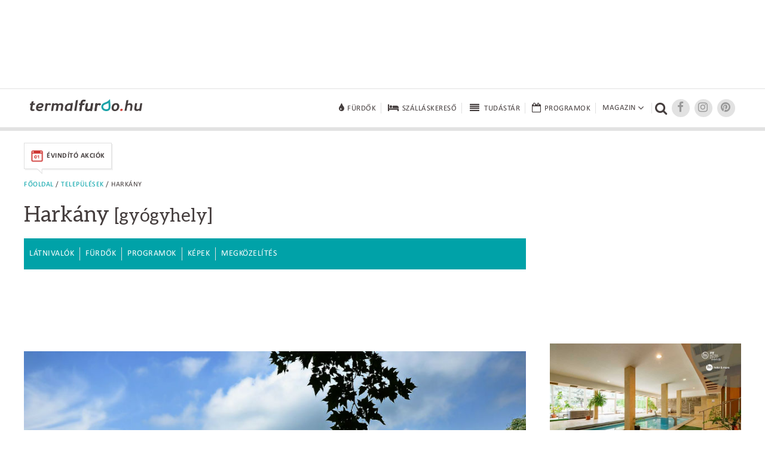

--- FILE ---
content_type: text/html; charset=UTF-8
request_url: https://www.termalfurdo.hu/telepules/harkany-48
body_size: 12226
content:
<!doctype html>
<html lang="hu">
<head>
<meta charset="utf-8">
<meta name="viewport" content="width=device-width, initial-scale=1, maximum-scale=5">
<title>Harkány</title>
<meta name="description" content="Harkány látnivalók és kikapcsolódási lehetőségek."/>
<link rel="shortcut icon" href="/favicon.ico" type="image/x-icon">
<link rel="stylesheet" href="https://maxcdn.bootstrapcdn.com/font-awesome/4.6.3/css/font-awesome.min.css">
<link href="/css/termalfurdo.css" rel="stylesheet" type="text/css">
<link href="/css/responsive.css" rel="stylesheet" type="text/css">
<link rel="canonical" href="https://www.termalfurdo.hu/telepules/harkany-48" />
<meta property="og:title" content="Harkány"/>
<meta property="og:description" content="Harkány látnivalók és kikapcsolódási lehetőségek."/>
<meta property="og:image" content="http://www.termalfurdo.hu/upload/images/Galeria/telepules/harkany/termalfurdo_harkany_1.jpg" />
<meta property="og:site_name" content="Termalfurdo.hu" />
<meta property="og:url" content="https://www.termalfurdo.hu/telepules/harkany-48" />
<meta property="fb:app_id" content="525510934325223" />
<meta property="fb:admins" content="100001555345900"/>
<meta property="fb:admins" content="100000745372330"/>
<meta property="fb:admins" content="1357115449"/>
<meta property="fb:admins" content="100003220310441"/>
<meta property="fb:admins" content="554315220"/>
<meta name="p:domain_verify" content="ceeaba1b24166eee1658e0cdbc5732c9"/>
<meta name="publication-media-verification" content="df352ed8da844306a28368ca902548f1">
<meta name="publisuites-verify-code" content="aHR0cHM6Ly93d3cudGVybWFsZnVyZG8uaHU=" />
<script data-ad-client="ca-pub-0039669499978484" async src="https://pagead2.googlesyndication.com/pagead/js/adsbygoogle.js"></script>
<!-- Quantcast Tag -->
<script type="text/javascript">
window._qevents = window._qevents || [];

(function() {
var elem = document.createElement('script');
elem.src = (document.location.protocol == "https:" ? "https://secure" : "http://edge") + ".quantserve.com/quant.js";
elem.async = true;
elem.type = "text/javascript";
var scpt = document.getElementsByTagName('script')[0];
scpt.parentNode.insertBefore(elem, scpt);
})();

window._qevents.push({
qacct:"p-K9RtsbQ4HASH8",
uid:"santa.tibor@termalfurdo.hu"
});
</script>

<noscript>
<div style="display:none;">
<img src="//pixel.quantserve.com/pixel/p-K9RtsbQ4HASH8.gif" border="0" height="1" width="1" alt="Quantcast"/>
</div>
</noscript>
<!-- End Quantcast tag -->



<script src="/js/jquery-1.11.2.min.js"></script>
<script src="/js/jquery.easing.min.js"></script>
<script src="/js/jquery.scrollUp.min.js" type="text/javascript"></script>
<script src="/js/jquery.sticky.js"></script>
<script src="/js/common.js"></script>
<!-- Global site tag (gtag.js) - Google Analytics -->
<script async src="https://www.googletagmanager.com/gtag/js?id=UA-5495637-1"></script>
<script>
  window.dataLayer = window.dataLayer || [];
  function gtag(){dataLayer.push(arguments);}
  gtag('js', new Date());
  gtag('config', 'UA-5495637-1');
</script>
<!-- Facebook Pixel Code -->
<script>
!function(f,b,e,v,n,t,s){if(f.fbq)return;n=f.fbq=function(){n.callMethod?
n.callMethod.apply(n,arguments):n.queue.push(arguments)};if(!f._fbq)f._fbq=n;
n.push=n;n.loaded=!0;n.version='2.0';n.queue=[];t=b.createElement(e);t.async=!0;
t.src=v;s=b.getElementsByTagName(e)[0];s.parentNode.insertBefore(t,s)}(window,
document,'script','https://connect.facebook.net/en_US/fbevents.js');
fbq('init', '256559047848070');
fbq('track', 'PageView');
</script>
<noscript><img height="1" width="1" style="display:none"
src="https://www.facebook.com/tr?id=256559047848070&ev=PageView&noscript=1"
/></noscript>
<!-- DO NOT MODIFY -->
<!-- End Facebook Pixel Code -->
<!-- Google Tag Manager -->
<script>(function(w,d,s,l,i){w[l]=w[l]||[];w[l].push({'gtm.start':
new Date().getTime(),event:'gtm.js'});var f=d.getElementsByTagName(s)[0],
j=d.createElement(s),dl=l!='dataLayer'?'&l='+l:'';j.async=true;j.src=
'https://www.googletagmanager.com/gtm.js?id='+i+dl;f.parentNode.insertBefore(j,f);
})(window,document,'script','dataLayer','GTM-NNWPSLZ');</script>
<!-- End Google Tag Manager -->
<!-- Optimonk beillesztő -->
<script type="text/javascript">
    (function(e,a){
        var t,r=e.getElementsByTagName("head")[0],c=e.location.protocol;
        t=e.createElement("script");t.type="text/javascript";
        t.charset="utf-8";t.async=!0;t.defer=!0;
        t.src=c+"//front.optimonk.com/public/"+a+"/js/preload.js";r.appendChild(t);
    })(document,"746");
</script>
<!-- End Optimonk beillesztő -->
<script type="text/javascript">
    var OptiMonkOnReady = function () {
        var adapter = OptiMonk.Visitor.createAdapter();
        adapter.attr('termalfurdoemail', 'no');
		 adapter.attr('genertel', 'nincsrajta');
		 adapter.attr('perform', 'nincsrajta');
		 adapter.attr('karos_spa', 'nincsrajta');
		adapter.attr('utm_source', 'utm_sourceTESZT');
        adapter.attr('utm_medium', '');
        adapter.attr('utm_campaign', '');
        adapter.attr('utm_content', '');
		    };
</script>
<script src="https://cdn.onesignal.com/sdks/OneSignalSDK.js" async=""></script>
<script>
  var OneSignal = window.OneSignal || [];
  OneSignal.push(function() {
    OneSignal.init({
      appId: "6cfaa220-143c-4905-a2ec-3ee329bb4634",
    });
  });
</script>
<!-- Global site tag (gtag.js) - Google Analytics -->
<script async src="https://www.googletagmanager.com/gtag/js?id=G-00LK6DMJHE"></script>
<script>
  window.dataLayer = window.dataLayer || [];
  function gtag(){dataLayer.push(arguments);}
  gtag('js', new Date());
  gtag('config', 'G-00LK6DMJHE');
</script>
<script async src="//headerbidding.services/files/termalfurdo.js"></script>
<script src="https://analytics.ahrefs.com/analytics.js" data-key="onapzG4Stmfr6OXQNhygkQ" async></script>
</head>

<body >
<!-- Google Tag Manager (noscript) -->
<noscript><iframe src="https://www.googletagmanager.com/ns.html?id=GTM-NNWPSLZ"
height="0" width="0" style="display:none;visibility:hidden"></iframe></noscript>
<!-- End Google Tag Manager (noscript) -->
<script async="async" src="https://securepubads.g.doubleclick.net/tag/js/gpt.js"></script>
<script>
 window.googletag = window.googletag || {cmd: []};
</script>

<div id='div-gpt-ad-1646417093726-0'>
  <script>
    googletag.cmd.push(function() {
      googletag.pubads().display('/28240038/pr_mero/0101_termalfurdo_lead_AV', [1, 1], 'div-gpt-ad-1646417093726-0');
    });
  </script>
</div>

<div id="fb-root"></div>
<script async defer crossorigin="anonymous" src="https://connect.facebook.net/hu_HU/sdk.js#xfbml=1&version=v12.0&autoLogAppEvents=1" nonce="vYwm1zsH"></script>
<div class="desktopbanner970" id="desktopbanner970"><script async src="//pagead2.googlesyndication.com/pagead/js/adsbygoogle.js"></script>
<!-- Fejléc 970x90 desktop -->
<ins class="adsbygoogle"
     style="display:inline-block;width:970px;height:90px"
     data-ad-client="ca-pub-0039669499978484"
     data-ad-slot="6979440811"></ins>
<script>
(adsbygoogle = window.adsbygoogle || []).push({});
</script></div>
<div style="clear:both;"><br></div>
<div class="topbanner mobilbanner1024" style="text-align:center;"></div>
<!--header-->
<!--********uj**********-->
<header class="ujheader">
<div class="header-inner">
<a href="/" title="Termálfürdő.hu" class="logo"><img src="/images/logo.png" width="188" height="20" alt="Termálfürdő.hu"></a>
<div title="Menü" class="opener"><div><span></span><span></span><span></span></div></div>
<nav>
	<div>
		<a href="/furdo" title="Fürdők" class="big"><i class="fa fa-tint fa-lg"></i><span>Fürdők</span></a>
		<a href="/szallas" title="Szállásokereső"  class="big"><i class="fa fa-bed fa-lg"></i><span>Szálláskereső</span></a>
		<a href="/tudastar" title="Tudástár"  class="big"><i class="fa fa-fw fa-align-justify fa-lg"></i><span>Tudástár</span></a>
		<a href="/program" title="Programok" class="big"><i class="fa fa-calendar-o fa-lg"></i><span>Programok</span></a>
				<div class="dropdownopener big">
			<span>Magazin<i class="fa fa-angle-down fa-lg"></i><span class="caret"></span></span>
			<div class="rovatok dropdown">
				<a href="/furdozes" title="Fürdőzés">Fürdőzés</a>
				<a href="/wellness" title="Wellness">Wellness</a>
				<a href="/egeszseg" title="Egészség">Egészség</a>
				<a href="/hotelvilag" title="Hotelvilág">Hotelvilág</a>
				<a href="/utitars" title="Útitárs">Útitárs</a>
				<a href="/furdotortenet" title="Fürdőtörténet">Fürdőtörténet</a>				<a href="/hirfurdo" title="Hírfürdő">Hírfürdő</a>				<a href="/szauna" title="Szauna">Szauna</a>				<a href="/uszas" title="Úszás">Úszás</a>							</div></div><div class="searcher" title="Kereső"><i class="fa fa-search"></i></div><a target="_blank" href="https://www.facebook.com/groups/termalfurdo.hu" title="Facebook" class="socials"><i class="fa fa-facebook fa-lg"></i></a><a target="_blank" href="https://www.instagram.com/furdozni_meno/" title="Instagram" class="socials"><i class="fa fa-instagram fa-lg"></i></a><a target="_blank" href="https://www.pinterest.com/termalfurdohu/" title="Pinterest" class="socials"><i class="fa fa-pinterest fa-lg"></i></a>
<form name="form_h" id="form_h" action="/kereses" method="get"><input type="hidden" name="kereses" id="kereses" value="1"><div class="searcher-box"><input name="kulcsszo" type="text" placeholder="Keresőszó" class="keresobox"><input name="" type="submit" value=""><div class="close"></div></div></form>
</div></nav></div><div class="clear"></div>
</header>
<!--********uj end**********-->
<!--<header>
<div class="header-inner">
<a href="/" title="Termálfürdő.hu" class="logo"><img src="/images/logo.png" width="188" height="20" alt="Termálfürdő.hu"></a>

<nav><div class="keresok"><div class="keresokopener"><span>Keresők</span></div><div class="keresok-inner"><a href="/furdo" title="Fürdőkereső" class="big"><img src="/images/menuicon-furdokereso.png" width="28" height="21" alt="Fürdőkereső"><span>Fürdőkereső</span></a><a href="/szallas" title="Szállásokereső"  class="big"><img src="/images/menuicon-szallaskereso.png" width="28" height="21" alt="Szállásokereső"><span>Szálláskereső</span></a><a href="/program" title="Programok" class="big"><img src="/images/menuicon-programok.png" width="28" height="21" alt="Programok"><span>Programok</span></a></div></div><div class="rovatok"><div class="rovatopener"><span>Rovatok</span></div><div class="rovatok-inner"><a href="/furdozes" title="Fürdőzés">Fürdőzés</a><a href="/wellness" title="Wellness">Wellness</a><a href="/egeszseg" title="Egészség">Egészség</a><a href="/hotelvilag" title="Hotelvilág">Hotelvilág</a><a href="/utitars" title="Útitárs">Útitárs</a></div></div><div class="searcher" title="Kereső"><img src="/images/menuicon-kereso.png" width="19" height="18" alt="Kereső"></div><a href="https://plus.google.com/+termalfurdo" title="Google+" class="socials" target="_blank"><img src="/images/menuicon-googleplus.png" width="18" height="14" alt="Google+"></a><a target="_blank" href="https://www.facebook.com/termalfurdo.hu" title="Facebook" class="socials"><img src="/images/menuicon-facebook.png" width="7" height="13" alt="Facebook"></a>
<form name="form_h" id="form_h" action="/kereses" method="get"><input type="hidden" name="kereses" id="kereses" value="1"><div class="searcher-box"><input name="mit" type="text" placeholder="Keresőszó" class="keresobox"><input name="" type="submit" value=""><div class="close"></div></div></form>
</nav></div><div class="clear"></div>
</header>-->
<!--header end-->
<!--szezonális-->
<div class="seasonal-opener">Aktuális akciók <i class="fa fa-angle-down" aria-hidden="true"></i>
</div>
<section class="seasonals">

<div>
<a href="/ajanlatok/evindito-akciok" class="seasonal-offer" target="_self"><img src="/images/menu/19/akcioikon_evindito_1_1.png" alt="Évindító akciók" title="Évindító akciók" width="22"><span>Évindító akciók</span><img src="/images/seasonal-offer-arrow.png" width="9" height="10" class="seasonal-arrow"></a>
</div>
</section>
<!--szezonális end-->


<style>
.leftcolumn .text div {
    margin-bottom: 0px !important;
}
</style>
<!--tartalom-->
<section class="content c1200">
<!--left-->
<section class="leftcolumn column innerpage">
<div class="breadcrumb"><a href="/">Főoldal</a> / <a href="/telepules">Települések</a> / Harkány</div>
<article>
<h1 class="article-title">Harkány 
<span class="tag">[gyógyhely]</span>
</h1>
<div class="clear"></div>
<div class="furdomenu-container">
<div class="furdomenu-opener" title="További információ">Látnivalók és információk</div>
<nav class="furdomenu"><a href="/telepules/harkany-48" title="Látnivalók">Látnivalók</a><a href="/telepules/harkany-48/furdok" title="Fürdők">Fürdők</a><a href="/telepules/harkany-48/programok" title="Programok">Programok</a><a href="/telepules/harkany-48/kepek" title="Képek">Képek</a><a href="/telepules/harkany-48/megkozelites" title="Megközelítés">Megközelítés</a></nav>
<script async src="//pagead2.googlesyndication.com/pagead/js/adsbygoogle.js"></script>
<div class="desktop"><script async src="//pagead2.googlesyndication.com/pagead/js/adsbygoogle.js"></script>
<!-- Bevezető után - 728x90 -->
<ins class="adsbygoogle"
     style="display:inline-block;width:728px;height:90px"
     data-ad-client="ca-pub-0039669499978484"
     data-ad-slot="5031291889"></ins>
<script>
(adsbygoogle = window.adsbygoogle || []).push({});
</script></div><div class="mobil"><script async src="//pagead2.googlesyndication.com/pagead/js/adsbygoogle.js"></script>
<!-- Termal - Bevezető után - Mobil -->
<ins class="adsbygoogle"
     style="display:inline-block;width:300px;height:250px"
     data-ad-client="ca-pub-0039669499978484"
     data-ad-slot="2077825481"></ins>
<script>
(adsbygoogle = window.adsbygoogle || []).push({});
</script></div></div><div class="clear"></div>

<div id="vlightbox1" class="content-inner-galery ginner">
<figure>


<link href="/js/lightGallery/dist/css/lightgallery.css" rel="stylesheet">
<script src="/js/lightGallery/dist/js/lightgallery-all.min.js"></script>
 
<script type="text/javascript">
$(document).ready(function(){
		
    $('#lightgallery').lightGallery({
				thumbnail:true,
	}); 

});
</script>

<div id="lightgallery">

	 <a href="/upload/images/Galeria/telepules/harkany/termalfurdo_harkany_1.jpg" style="display:" class="vlightbox1" >
		 <img src="/upload/images/Galeria/telepules/harkany/termalfurdo_harkany_1.jpg">
		 <div class="galery"><div class="galery-text"><div>Kattintson!</div><div class="arrow"></div></div><div class="galery-icon"><img src="/images/galery_new.png" style="width:55px; height:55px;"></div></div>
     </a>
	 <a href="/upload/images/Galeria/telepules/harkany/termalfurdo_harkany_2.jpg" style="display:none;" class="vlightbox1" >
		 <img src="/upload/images/Galeria/telepules/harkany/termalfurdo_harkany_2.jpg">
		 <div class="galery"><div class="galery-text"><div>Kattintson!</div><div class="arrow"></div></div><div class="galery-icon"><img src="/images/galery_new.png" style="width:55px; height:55px;"></div></div>
     </a>
	 <a href="/upload/images/Galeria/telepules/harkany/termalfurdo_harkany_3.jpg" style="display:none;" class="vlightbox1" >
		 <img src="/upload/images/Galeria/telepules/harkany/termalfurdo_harkany_3.jpg">
		 <div class="galery"><div class="galery-text"><div>Kattintson!</div><div class="arrow"></div></div><div class="galery-icon"><img src="/images/galery_new.png" style="width:55px; height:55px;"></div></div>
     </a>
	 <a href="/upload/images/Galeria/telepules/harkany/termalfurdo_harkany_4.jpg" style="display:none;" class="vlightbox1" >
		 <img src="/upload/images/Galeria/telepules/harkany/termalfurdo_harkany_4.jpg">
		 <div class="galery"><div class="galery-text"><div>Kattintson!</div><div class="arrow"></div></div><div class="galery-icon"><img src="/images/galery_new.png" style="width:55px; height:55px;"></div></div>
     </a>
	 <a href="/upload/images/Galeria/telepules/harkany/termalfurdo_harkany_5.jpg" style="display:none;" class="vlightbox1" >
		 <img src="/upload/images/Galeria/telepules/harkany/termalfurdo_harkany_5.jpg">
		 <div class="galery"><div class="galery-text"><div>Kattintson!</div><div class="arrow"></div></div><div class="galery-icon"><img src="/images/galery_new.png" style="width:55px; height:55px;"></div></div>
     </a>
	 <a href="/upload/images/Galeria/telepules/harkany/termalfurdo_harkany_6.jpg" style="display:none;" class="vlightbox1" >
		 <img src="/upload/images/Galeria/telepules/harkany/termalfurdo_harkany_6.jpg">
		 <div class="galery"><div class="galery-text"><div>Kattintson!</div><div class="arrow"></div></div><div class="galery-icon"><img src="/images/galery_new.png" style="width:55px; height:55px;"></div></div>
     </a>
	 <a href="/upload/images/Galeria/telepules/harkany/termalfurdo_harkany_7.jpg" style="display:none;" class="vlightbox1" >
		 <img src="/upload/images/Galeria/telepules/harkany/termalfurdo_harkany_7.jpg">
		 <div class="galery"><div class="galery-text"><div>Kattintson!</div><div class="arrow"></div></div><div class="galery-icon"><img src="/images/galery_new.png" style="width:55px; height:55px;"></div></div>
     </a>
	 <a href="/upload/images/Galeria/telepules/harkany/termalfurdo_harkany_8.jpg" style="display:none;" class="vlightbox1" >
		 <img src="/upload/images/Galeria/telepules/harkany/termalfurdo_harkany_8.jpg">
		 <div class="galery"><div class="galery-text"><div>Kattintson!</div><div class="arrow"></div></div><div class="galery-icon"><img src="/images/galery_new.png" style="width:55px; height:55px;"></div></div>
     </a>

</div>

<div class="clear"></div>
</figure>
</div>

<div class="text">
	A Baranya megye déli részén fekvő, gyógyhellyé nyilvánított Harkány és környéke unikális gyógyvizén kívül is bővelkedik kikapcsolódási és aktív szabadidős lehetőségekben.<br><br>			
		<div style="clear:both;"></div>
    <h3>Harkány látnivalói</h3><br>
	    
		
		
	<div class="searchlist-item" style="margin-bottom: 20px !important;">
		<a href="/latnivalo/harkanyi-katolikus-templom-es-templomkert-159" class="image"><img src="/upload/images/Galeria/cikk/katolikus_templom_es_templomkert_harkany/harkany_katolikus_templom_es_kert_1.jpg"></a><div class="text" style="padding-top: 0px;">
		<h4><a href="/latnivalo/harkanyi-katolikus-templom-es-templomkert-159">Harkányi katolikus templom és templomkert - Harkány</a></h4>
		<span><div>Az 1990-es &eacute;vekben &eacute;p&uuml;lt hark&aacute;nyi templom k&uuml;lső fal&aacute;n J&eacute;zus szenved&eacute;st&ouml;rt&eacute;nete l&aacute;that&oacute; Morvai L&aacute;szl&oacute; tűzzom&aacute;nc alkot&aacute;saiban.</div>
</span>
		</div>
	</div>
	
    	
		
	<div class="searchlist-item" style="margin-bottom: 20px !important;">
		<a href="/latnivalo/millenniumi-orszagalma-emlekmu-harkany-616" class="image"><img src="/upload/images/Galeria/cikk/millenniumi_orszagalma_emlekmu/harkany_millenniumi_orszagalma_1.jpg"></a><div class="text" style="padding-top: 0px;">
		<h4><a href="/latnivalo/millenniumi-orszagalma-emlekmu-harkany-616">Millenniumi Országalma emlékmű - Harkány</a></h4>
		<span><div>Hark&aacute;ny k&ouml;zpontj&aacute;ban tekinthetj&uuml;k meg a Millenniumi Orsz&aacute;galma eml&eacute;kművet.&nbsp;</div>
</span>
		</div>
	</div>
	
    	
		
	<div class="searchlist-item" style="margin-bottom: 20px !important;">
		<a href="/latnivalo/zsigmondy-setany-es-harka-kut-160" class="image"><img src="/upload/images/Galeria/cikk/zsigmondy_setany_es_harka_kut_harkany/harkany_harka_kut.jpg"></a><div class="text" style="padding-top: 0px;">
		<h4><a href="/latnivalo/zsigmondy-setany-es-harka-kut-160">Zsigmondy sétány és Harka kút - Harkány</a></h4>
		<span><div>A Harka kutat&nbsp;a hark&aacute;nyi gy&oacute;gy&iacute;t&oacute; v&iacute;z v&eacute;letlen felfedez&eacute;s&eacute;nek legend&aacute;j&aacute;t szimboliz&aacute;l&oacute; mot&iacute;vumokkal d&iacute;sz&iacute;tett&eacute;k.</div>
</span>
		</div>
	</div>
	
    	
	
    	
    	<div style="clear:both;"></div>
    <h3>Látnivalók Harkány 50 km-es körzetében</h3><br>
	        <strong>Siklósi Vár - Siklós</strong><br>
    Távolság Harkány központjától 5.3 km.<br>
    <div>Sikl&oacute;s jelk&eacute;pe a k&ouml;zel 800 &eacute;ves m&uacute;lttal rendelkező Sikl&oacute;si V&aacute;r, mely az orsz&aacute;g legjelentősebb renesz&aacute;nsz st&iacute;lus&uacute; &eacute;p&iacute;tm&eacute;nye.</div>
    <a href="/latnivalo/siklosi-var-161">Részletek</a><br>
    <br>
        <strong>Malkocs bej Dzsámija - Siklós</strong><br>
    Távolság Harkány központjától 5.5 km.<br>
    <div>A sikl&oacute;si dzs&aacute;mit egy magas rang&uacute; t&ouml;r&ouml;k szem&eacute;lyis&eacute;g, Malkocs bej emeltette a 16. sz&aacute;zad m&aacute;sodik fel&eacute;ben.&nbsp;</div>
    <a href="/latnivalo/malkocs-bej-dzsamija-384">Részletek</a><br>
    <br>
        <strong>Vad- és Vadászati kiállítás - Siklós</strong><br>
    Távolság Harkány központjától 6 km.<br>
    <div>A Sikl&oacute;si v&aacute;r l&aacute;togat&aacute;sa ut&aacute;n &eacute;rdekes programnak &iacute;g&eacute;rkezik a Vad- &eacute;s Vad&aacute;szati ki&aacute;ll&iacute;t&aacute;s, amely a v&aacute;rt&oacute;l mind&ouml;ssze 20 m&eacute;terre v&aacute;rja az &eacute;rdeklődőket. Az igaz&aacute;n sz&eacute;p k&ouml;rnyezetben tal&aacute;lhat&oacute; m&uacute;zeum felkeres&eacute;se gyerekkel is &eacute;rdekes program, nagyon sz&eacute;p, &eacute;lethű &aacute;llatokat tekinthet&uuml;nk meg a ki&aacute;ll&iacute;t&aacute;son.</div>
    <a href="/latnivalo/vad-es-vadaszati-kiallitas-siklos-633">Részletek</a><br>
    <br>
        <strong>Siklósi Szent Demeter-templom - Siklós</strong><br>
    Távolság Harkány központjától 6 km.<br>
    <div>A Sikl&oacute;si v&aacute;rt&oacute;l p&aacute;r perc s&eacute;t&aacute;ra tal&aacute;lhat&oacute; a k&uuml;l&ouml;nleges egyh&aacute;zi-&eacute;p&iacute;t&eacute;szt&ouml;rt&eacute;neti templom, a Szent Demeter-templom.&nbsp;</div>
    <a href="/latnivalo/siklosi-szent-demeter-templom-635">Részletek</a><br>
    <br>
        <strong>Csodabogyó tanösvény - Siklós</strong><br>
    Távolság Harkány központjától 7 km.<br>
    <div>A Csodabogy&oacute; tan&ouml;sv&eacute;ny bej&aacute;r&aacute;sa kicsiknek &eacute;s nagyoknak egyar&aacute;nt remek programlehetős&eacute;g. A csodasz&eacute;p k&ouml;rnyezetben megismerkedhet&uuml;nk az erdő n&ouml;v&eacute;ny- &eacute;s &aacute;llatvil&aacute;g&aacute;val, a kil&aacute;t&oacute;toronyb&oacute;l sz&eacute;p kil&aacute;t&aacute;s ny&iacute;lik a k&ouml;rny&eacute;kre, a v&eacute;g&aacute;llom&aacute;son pedig tűzrak&oacute;- &eacute;s pihenőhely is tal&aacute;lhat&oacute;.&nbsp;</div>
    <a href="/latnivalo/csodabogyo-tanosveny-siklos-634">Részletek</a><br>
    <br>
        <strong>Máriagyűdi Bazilika - Siklós</strong><br>
    Távolság Harkány központjától 7.6 km.<br>
    <div>M&aacute;riagyűd, Sikl&oacute;s r&eacute;sze,&nbsp;Magyarorsz&aacute;g egyik legjelentősebb &eacute;s legkedveltebb zar&aacute;ndokhelye.&nbsp;</div>
    <a href="/latnivalo/mariagyudi-bazilika-162">Részletek</a><br>
    <br>
        <strong>Ős-Dráva Látogatóközpont - Szaporca - Szaporca</strong><br>
    Távolság Harkány központjától 16 km.<br>
    <div>A Hark&aacute;nyt&oacute;l 14 km-re tal&aacute;lhat&oacute; Ős-Dr&aacute;va L&aacute;togat&oacute;k&ouml;zpont Szaporca k&ouml;zel&eacute;ben tal&aacute;lhat&oacute;, ahol interakt&iacute;v ki&aacute;ll&iacute;t&aacute;son vehet&uuml;nk r&eacute;szt, megismerkedhet&uuml;nk az Orm&aacute;ns&aacute;g term&eacute;szeti &eacute;rt&eacute;keivel&nbsp;&eacute;s hagyom&aacute;nyaival. A v&aacute;ltozatos programokat k&iacute;n&aacute;l&oacute; k&ouml;zpont minden koroszt&aacute;ly sz&aacute;m&aacute;ra remek kikapcsol&oacute;d&aacute;s.&nbsp;</div>
    <a href="/latnivalo/os-drava-latogatokozpont-szaporca-614">Részletek</a><br>
    <br>
        <strong>Nagyharsányi Szoborpark - Nagyharsány</strong><br>
    Távolság Harkány központjától 16 km.<br>
    <div>A Nagyhars&aacute;nyi Szoborpark 130 műalkot&aacute;st tartalmaz&oacute; szoborgyűjtem&eacute;ny&eacute;vel,&nbsp;2020-ban &aacute;tadott &uacute;j fogad&oacute;&eacute;p&uuml;let&eacute;vel, s&eacute;t&aacute;ny&aacute;val v&aacute;rja a l&aacute;togat&oacute;kat, akik az alkot&aacute;sok lenyűg&ouml;ző l&aacute;tv&aacute;nya mellett a Dr&aacute;va-menti s&iacute;ks&aacute;gban &eacute;s a vill&aacute;nyi szőlő&uuml;ltetv&eacute;nyekben is gy&ouml;ny&ouml;rk&ouml;dhetnek.&nbsp;</div>
    <a href="/latnivalo/nagyharsanyi-szoborpark-615">Részletek</a><br>
    <br>
        <strong>Villányi borvidék</strong><br>
    Távolság Harkány központjától 18.2 km.<br>
    <div>A vill&aacute;nyi borvid&eacute;kre nem csak az &iacute;zletes nedű miatt &eacute;rdemes ell&aacute;togatni, de a Borm&uacute;zeum is rengeteg &eacute;rdekes l&aacute;tnival&oacute;t tartogat.</div>
    <a href="/latnivalo/villanyi-borvidek-163">Részletek</a><br>
    <br>
        <strong>Szérűskerti Arborétum - Pécs</strong><br>
    Távolság Harkány központjától 26 km.<br>
    <p>A p&eacute;csi Sz&eacute;rűskerti Arbor&eacute;tum 2010-ben nyitotta meg kapuit, miut&aacute;n egy domboldalon elter&uuml;lő r&eacute;gi vadmeggy-liget &eacute;s gy&uuml;m&ouml;lcs&ouml;s &aacute;talak&iacute;t&aacute;s&aacute;val j&ouml;tt l&eacute;tre egy v&aacute;ltozatos, park jellegű t&aacute;jkert.</p>

<p>&nbsp;</p>
    <a href="/latnivalo/szeruskerti-arboretum-1302">Részletek</a><br>
    <br>
        <strong>Pécsi zsinagóga - Pécs</strong><br>
    Távolság Harkány központjától 26.5 km.<br>
    <div>A romantikus st&iacute;lusban &eacute;p&uuml;let P&eacute;csi zsinag&oacute;g&aacute;t 1869-ben avatt&aacute;k fel a 4 &eacute;vig tart&oacute; &eacute;p&iacute;t&eacute;si munk&aacute;latok ut&aacute;n.</div>
    <a href="/latnivalo/pecsi-zsinagoga-354">Részletek</a><br>
    <br>
        <strong>Szent Ágoston templom - Pécs</strong><br>
    Távolság Harkány központjától 27.4 km.<br>
    <div>A p&eacute;csi k&ouml;z&eacute;pkori Szent &Aacute;goston templomot a t&ouml;r&ouml;k&ouml;k dzs&aacute;miv&aacute; alak&iacute;tott&aacute;k.&nbsp;</div>
    <a href="/latnivalo/szent-agoston-templom-355">Részletek</a><br>
    <br>
        <strong>Barbakán - Pécs</strong><br>
    Távolság Harkány központjától 27.5 km.<br>
    <div>A p&eacute;csi Barbak&aacute;n lőr&eacute;sekkel tagolt magas v&aacute;rfal&aacute;nak nyugati sark&aacute;n elhelyezkedő &eacute;p&iacute;tm&eacute;ny tetej&eacute;ről p&aacute;ratlan kil&aacute;t&aacute;s ny&iacute;lik a belv&aacute;rosra.</div>
    <a href="/latnivalo/barbakan-359">Részletek</a><br>
    <br>
        <strong>Ókeresztény sírkamrák - Pécs</strong><br>
    Távolság Harkány központjától 27.6 km.<br>
    <div>P&eacute;cs belv&aacute;ros&aacute;nak &eacute;szaknyugati r&eacute;sz&eacute;n tal&aacute;lhat&oacute; az &Oacute;kereszt&eacute;ny s&iacute;rkamr&aacute;k, ez a 4. sz&aacute;zadb&oacute;l fennmaradt nekropolisz, ahov&aacute; a v&aacute;ros akkori lak&oacute;i temetkeztek.</div>
    <a href="/latnivalo/okereszteny-sirkamrak-357">Részletek</a><br>
    <br>
        <strong>Csontváry Múzeum - Pécs</strong><br>
    Távolság Harkány központjától 27.7 km.<br>
    <div>A p&eacute;csi Csontv&aacute;ry M&uacute;zeum neorenesz&aacute;nsz &eacute;p&uuml;let&eacute;ben tal&aacute;lhat&oacute;&nbsp;a magyar fest&eacute;szet tal&aacute;n legk&uuml;l&ouml;n&ouml;sebb egy&eacute;nis&eacute;g&eacute;nek, Csontv&aacute;ry Kosztka Tivadarnak ki&aacute;ll&iacute;t&aacute;sa.</div>
    <a href="/latnivalo/csontvary-muzeum-362">Részletek</a><br>
    <br>
        <strong>Gázi Kászim pasa dzsámija - Pécs</strong><br>
    Távolság Harkány központjától 27.9 km.<br>
    <div>A p&eacute;csi v&aacute;rosk&ouml;zpontban tal&aacute;lhat&oacute; G&aacute;zi K&aacute;szim pasa dzs&aacute;mija az egyik legjobban &eacute;ps&eacute;gben maradt dzs&aacute;mi Eur&oacute;p&aacute;ban.</div>
    <a href="/latnivalo/gazi-kaszim-pasa-dzsamija-356">Részletek</a><br>
    <br>
        <strong>Pécsi székesegyház - Pécs</strong><br>
    Távolság Harkány központjától 27.9 km.<br>
    <div>A p&eacute;csi sz&eacute;kesegyh&aacute;z mai form&aacute;j&aacute;t az 1882-1891 k&ouml;z&ouml;tt t&ouml;rt&eacute;nt &aacute;t&eacute;p&iacute;t&eacute;s eredm&eacute;nyek&eacute;nt nyerte el.&nbsp;</div>
    <a href="/latnivalo/pecsi-szekesegyhaz-353">Részletek</a><br>
    <br>
        <strong>Zsolnay múzeum - Pécs</strong><br>
    Távolság Harkány központjától 28.3 km.<br>
    <div>P&eacute;cs legr&eacute;gebbi &eacute;p&uuml;let&eacute;ben tal&aacute;lhat&oacute; a Zsolnay M&uacute;zeum, mely bemutatja a Zsolnay-porcel&aacute;n, az eosin &eacute;s a pirogr&aacute;nit fejlőd&eacute;s&eacute;t &eacute;s legszebb darabjait.</div>
    <a href="/latnivalo/zsolnay-muzeum-358">Részletek</a><br>
    <br>
        <strong>Tettyei Mésztufa-barlang - Pécs</strong><br>
    Távolság Harkány központjától 28.4 km.<br>
    <div>P&eacute;cs term&eacute;szeti l&aacute;tnival&oacute;i k&ouml;z&ouml;tt eml&iacute;t&eacute;sre m&eacute;lt&oacute; a Tettyei M&eacute;sztufa-barlang, melynek &uuml;regrendszere a mintegy t&iacute;zezer &eacute;ves, vastag m&eacute;sztuf&aacute;ban alakult ki.</div>
    <a href="/latnivalo/tettyei-mesztufa-barlang-363">Részletek</a><br>
    <br>
        <strong>Mecsek kapu - Pécs</strong><br>
    Távolság Harkány központjától 29.3 km.<br>
    <div>A Mecsek &bdquo;kapuj&aacute;t&rdquo; 1936-ban &eacute;p&iacute;ttette P&eacute;cs v&aacute;rosa &eacute;s a Mecsek hegys&eacute;g jelk&eacute;pes bej&aacute;rat&aacute;nak sz&aacute;nt&aacute;k.</div>
    <a href="/latnivalo/mecsek-kapu-361">Részletek</a><br>
    <br>
        <strong>Pécsi Állatkert - Pécs</strong><br>
    Távolság Harkány központjától 30 km.<br>
    <div>A&nbsp;P&eacute;csi &Aacute;llatkert&nbsp;a festői&nbsp;Mecsek-hegys&eacute;g&nbsp;oldal&aacute;ban tal&aacute;lhat&oacute;, n&eacute;h&aacute;ny &eacute;ve meg&uacute;jult&nbsp;klasszikus &aacute;llatkert.</div>
    <a href="/latnivalo/pecsi-allatkert-537">Részletek</a><br>
    <br>
        <strong>Pécsi Sípálya - Pécs</strong><br>
    Távolság Harkány központjától 32 km.<br>
    <p>A P&eacute;csi S&iacute;p&aacute;lya a Misina-tetőn tal&aacute;lhat&oacute;, &eacute;s k&eacute;t s&iacute;p&aacute;ly&aacute;val, egy s&iacute;h&aacute;zzal &eacute;s egy dr&oacute;tk&ouml;teles s&iacute;felvon&oacute;val v&aacute;rja a s&iacute;előket &eacute;s snowboardosokat.</p>

<p>&nbsp;</p>
    <a href="/latnivalo/pecsi-sipalya-1264">Részletek</a><br>
    <br>
        <strong>Pécsi tévétorony és kilátó - Pécs</strong><br>
    Távolság Harkány központjától 32.2 km.<br>
    <div>P&eacute;cs egyik jelk&eacute;p&eacute;v&eacute; v&aacute;lt a t&eacute;v&eacute;torony &eacute;s kil&aacute;t&oacute;, amely 197 m&eacute;ter&eacute;vel Magyarorsz&aacute;g legmagasabb &eacute;p&uuml;lete.</div>
    <a href="/latnivalo/pecsi-tevetorony-es-kilato-360">Részletek</a><br>
    <br>
        <strong>Sárkány-forrás és Sárkány-szakadék - Orfű</strong><br>
    Távolság Harkány központjától 43.2 km.<br>
    <div>A S&aacute;rk&aacute;ny-forr&aacute;s az orfűi mű&uacute;t falu előtti hajtűkanyarj&aacute;nak k&ouml;zel&eacute;ben a S&aacute;rk&aacute;ny-szakad&eacute;kban tal&aacute;lhat&oacute;, a z&ouml;ld s&aacute;v jelz&eacute;sű turista&uacute;tb&oacute;l ki&aacute;gaz&oacute; gyalog&ouml;sv&eacute;nyen k&ouml;zel&iacute;thető meg.</div>
    <a href="/latnivalo/sarkany-forras-es-sarkany-szakadek-263">Részletek</a><br>
    <br>
        <strong>Denevérmúzeum - Magyarhertelend</strong><br>
    Távolság Harkány központjától 44 km.<br>
    <div>Az abaligeti Denev&eacute;rm&uacute;zeum&nbsp;egyed&uuml;l&aacute;ll&oacute; tematikus bemutat&oacute;helye a denev&eacute;rek kev&eacute;ss&eacute; ismert &eacute;s misztikusnak tűnő vil&aacute;g&aacute;nak.&nbsp;</div>
    <a href="/latnivalo/denevermuzeum-920">Részletek</a><br>
    <br>
        <strong>Denevér Tanösvény - Magyarhertelend</strong><br>
    Távolság Harkány központjától 44 km.<br>
    <div>A Denev&eacute;r Tan&ouml;sv&eacute;ny bemutatja az Abaligeti-barlang k&ouml;rny&eacute;k&eacute;nek f&ouml;ldtani &eacute;rdekess&eacute;geit, karsztjelens&eacute;geit, &eacute;lővil&aacute;g&aacute;t, valamint az erdő term&eacute;szetes meg&uacute;jul&aacute;s&aacute;t.&nbsp;</div>
    <a href="/latnivalo/denever-tanosveny-917">Részletek</a><br>
    <br>
        <strong>Orfűi-tó - Orfű</strong><br>
    Távolság Harkány központjától 44.5 km.<br>
    <div>A Mecsek festőien sz&eacute;p hegyei &eacute;s dombjai &ouml;lelik k&ouml;r&uuml;l a t&ouml;bb t&aacute;roz&oacute;b&oacute;l &aacute;ll&oacute; t&oacute;rendszer eme k&ouml;ztes tagj&aacute;t, az Orfűi-tavat.&nbsp;</div>
    <a href="/latnivalo/orfui-to-262">Részletek</a><br>
    <br>
        <strong>Mecseki túraútvonalak</strong><br>
    Távolság Harkány központjától 45 km.<br>
    <div>Az orsz&aacute;g legjobban ki&eacute;p&iacute;tett &eacute;s karbantartott t&uacute;ra&uacute;tvonal-h&aacute;l&oacute;zat&aacute;val Baranya megye b&uuml;szk&eacute;lkedhet.&nbsp;A Mecsekben sz&aacute;mos &uacute;tvonal k&ouml;z&uuml;l v&aacute;laszthatnak a bakancsos turist&aacute;k.</div>
    <a href="/latnivalo/mecseki-turautvonalak-265">Részletek</a><br>
    <br>
        <strong>Abaligeti cseppkőbarlang - Abaliget</strong><br>
    Távolság Harkány központjától 46.1 km.<br>
    <div>Abaliget 1768 &oacute;ta ismeretes cseppkőbarlangj&aacute;r&oacute;l, melynek 500 m&eacute;teres szakasza ki&eacute;p&iacute;tett &eacute;s l&aacute;togathat&oacute;.&nbsp;</div>
    <a href="/latnivalo/abaligeti-cseppkobarlang-264">Részletek</a><br>
    <br>
        	
		
Iratkozzon fel értesítéseinkre, hogy ne maradjon le a fürdőkkel és Harkány látnivalóival kapcsolatos legfontosabb információkról! Kattintson az alábbi gombra...<script>
OneSignal.push(function() {
  OneSignal.sendTags({
    tipus: 8,
	id: 48,
    telepules: '48',
	rovat: '',
    source: '',
    medium: '',
	szallas_kat: '',
  }, function(tagsSent) {
    // Callback called when tags have finished sending    
  });
});
</script>
<div class='onesignal-customlink-container' style="margin-top:10px;"></div><br>
<div class="share_left">

<div class="desktop" style="text-align:left; margin-top:0 !important;">
<div class="fb-like" data-href="http://www.termalfurdo.hu/telepules/harkany-48" data-layout="button_count" data-action="like" data-size="large" data-show-faces="true" data-share="false"></div>
<div class="fb-send" data-href="http://www.termalfurdo.hu/telepules/harkany-48" data-layout="button_count"></div>
</div>
<div class="mobil" style="text-align:left; margin-top:0 !important;">
<div class="fb-like" data-href="http://www.termalfurdo.hu/telepules/harkany-48" data-layout="button_count" data-action="like" data-size="small" data-show-faces="true" data-share="false"></div>
<div class="fb-send" data-href="http://www.termalfurdo.hu/telepules/harkany-48" data-layout="button_count"></div>
</div>

</div>
<div style="clear:both; margin-bottom:0 !important;"></div></div>
<aside>
<div class="attachedbox">
<div class="title">Fürdőajánló</div>
<a href="/furdo/harkanyi-gyogy-es-strandfurdo-32">Harkányi Gyógy- és Strandfürdő</a><br>
</div>
</aside><div class="clear"></div>
</article>
<br>


<div class="desktop"><!--  Begin Rubicon Project Tag -->
<!--  Site: Virtual Tour Kft   Zone: VT_Termalfurdo_lablec_728x90   Size: Leaderboard  -->
<script language="JavaScript" type="text/javascript">
rp_account   = '13808';
rp_site      = '106674';
rp_zonesize  = '691604-2';
rp_adtype    = 'js';
rp_smartfile = '[SMART FILE URL]';
</script>
<script type="text/javascript" src="https://ads.rubiconproject.com/ad/13808.js"></script>
<!--  End Rubicon Project Tag --></div><div class="mobil"><script async src="//pagead2.googlesyndication.com/pagead/js/adsbygoogle.js"></script>
<!-- Lábléc - 300x250 - Mobil -->
<ins class="adsbygoogle"
     style="display:inline-block;width:300px;height:250px"
     data-ad-client="ca-pub-0039669499978484"
     data-ad-slot="9461491487"></ins>
<script>
(adsbygoogle = window.adsbygoogle || []).push({});
</script></div>

<div class="wrapper">
</div>
</section><!--left end--><!--right--><section class="rightcolumn column">


<div class="desktopright300x250">
<script async src="//pagead2.googlesyndication.com/pagead/js/adsbygoogle.js"></script>
<!-- J1 - 300x250 - Desktop -->
<ins class="adsbygoogle"
     style="display:inline-block;width:300px;height:250px"
     data-ad-client="ca-pub-0039669499978484"
     data-ad-slot="3414957883"></ins>
<script>
(adsbygoogle = window.adsbygoogle || []).push({});
</script></div>
	<div class="mobilright1024x170">
	<!--  Begin Rubicon Project Tag -->
<!--  Site: Virtual Tour Kft mWeb   Zone: VT_Termalfurdo_J1_300x250_mWeb   Size: Medium Rectangle  -->
<script language="JavaScript" type="text/javascript">
rp_account   = '13808';
rp_site      = '146932';
rp_zonesize  = '691622-15';
rp_adtype    = 'js';
rp_smartfile = '[SMART FILE URL]';
</script>
<script type="text/javascript" src="https://ads.rubiconproject.com/ad/13808.js"></script>
<!--  End Rubicon Project Tag -->	</div>
<div class="box rightaction">
<div class="rightaction-inner">
<div class="img"><a href="https://hotelfitheviz.hu/hu/booking/prices/tavaszi-elofoglalas-20--6853.html?_htlztrcmp=4256" class="image" target="_blank" onClick="ga('send', 'event', 'Aloldal', '2. Képes kiemelés Hely: 1', 'https://hotelfitheviz.hu/hu/booking/prices/tavaszi-elofoglalas-20--6853.html?_htlztrcmp=4256'); dl2kk('1098');" rel="sponsored"><img src="/images/2_kepes_kiemeles/1098/fit_evindito_2026_1.jpg" alt="Gyógyvíz, wellness és tavaszi megújulás" title="Gyógyvíz, wellness és tavaszi megújulás" nopin="nopin"></a></div>
<div class="acttext">
<h4 class="noOutline"><a href="https://hotelfitheviz.hu/hu/booking/prices/tavaszi-elofoglalas-20--6853.html?_htlztrcmp=4256" class="text" target="_blank" onClick="ga('send', 'event', 'Aloldal', '2. Képes kiemelés Hely: 1', 'https://hotelfitheviz.hu/hu/booking/prices/tavaszi-elofoglalas-20--6853.html?_htlztrcmp=4256'); dl2kk('1098');" rel="sponsored">Gyógyvíz, wellness és tavaszi megújulás</a></h4>
<a href="https://hotelfitheviz.hu/hu/booking/prices/tavaszi-elofoglalas-20--6853.html?_htlztrcmp=4256"  target="_blank" onClick="ga('send', 'event', 'Aloldal', '2. Képes kiemelés Hely: 1', 'https://hotelfitheviz.hu/hu/booking/prices/tavaszi-elofoglalas-20--6853.html?_htlztrcmp=4256'); dl2kk('1098');" rel="sponsored">Hévízen, a világhírű gyógytó közelében a Hotel FIT tökéletes helyszín a testi-lelki feltöltődéshez. Wellness, pihenés és a tavasz friss energiája várja vendégeinket egész évben.<br />
</a>
</div>
</div>
</div>
<div class="box rightaction">
<div class="rightaction-inner">
<div class="img"></div>
<div class="acttext">
<h4 class="noOutline"><a href="https://cegledfurdo.hu/ajandekutalvany/" class="text" target="_blank" onClick="ga('send', 'event', 'Aloldal', '2. Képes kiemelés Hely: 2', 'https://cegledfurdo.hu/ajandekutalvany/'); dl2kk('1101');" rel="sponsored">Ceglédfürdő Ajándékutalvány minden alkalomra!</a></h4>
<a href="https://cegledfurdo.hu/ajandekutalvany/"  target="_blank" onClick="ga('send', 'event', 'Aloldal', '2. Képes kiemelés Hely: 2', 'https://cegledfurdo.hu/ajandekutalvany/'); dl2kk('1101');" rel="sponsored">Több, mint ajándék. Élményutalványok Ceglédfürdőbe! Egész évben felhasználható, online, otthon kinyomtatható utalványok minden korosztálynak!<br />
</a>
</div>
</div>
</div>
<div class="box rightaction">
<div class="rightaction-inner">
<div class="img"><a href="https://cserkeszoloapartman.hu/solaris-szallashelyek/solaris-apartman-resort-szobak/online-foglalas/?rnw_highlightedPrice=fix30553" class="image" target="_blank" onClick="ga('send', 'event', 'Aloldal', '2. Képes kiemelés Hely: 3', 'https://cserkeszoloapartman.hu/solaris-szallashelyek/solaris-apartman-resort-szobak/online-foglalas/?rnw_highlightedPrice=fix30553'); dl2kk('1097');" rel="sponsored"><img src="/images/2_kepes_kiemeles/1097/solaris_evindito_1_900x600_1.jpg" alt="Évindító téli kikapcsolódás Cserkeszőlőn" title="Évindító téli kikapcsolódás Cserkeszőlőn" nopin="nopin"></a></div>
<div class="acttext">
<h4 class="noOutline"><a href="https://cserkeszoloapartman.hu/solaris-szallashelyek/solaris-apartman-resort-szobak/online-foglalas/?rnw_highlightedPrice=fix30553" class="text" target="_blank" onClick="ga('send', 'event', 'Aloldal', '2. Képes kiemelés Hely: 3', 'https://cserkeszoloapartman.hu/solaris-szallashelyek/solaris-apartman-resort-szobak/online-foglalas/?rnw_highlightedPrice=fix30553'); dl2kk('1097');" rel="sponsored">Évindító téli kikapcsolódás Cserkeszőlőn</a></h4>
<a href="https://cserkeszoloapartman.hu/solaris-szallashelyek/solaris-apartman-resort-szobak/online-foglalas/?rnw_highlightedPrice=fix30553"  target="_blank" onClick="ga('send', 'event', 'Aloldal', '2. Képes kiemelés Hely: 3', 'https://cserkeszoloapartman.hu/solaris-szallashelyek/solaris-apartman-resort-szobak/online-foglalas/?rnw_highlightedPrice=fix30553'); dl2kk('1097');" rel="sponsored">Engedjék el a hétköznapokat, és élvezzék a tél legszebb oldalát Cserkeszőlőn - egy melengető termálvizes medencéből. Tágas, kényelmes, felszerelt apartmanszobák; közvetlenül a Fürdő főbejáratával szemben; privát termálvízzel, közvetlenül a Gyógykútból. Napközben pihentető fürdőzés a gőzölgő termálmedencékben, este egy finom vacsora, majd teljes pihenés – mindez karnyújtásnyira, sorban állás és sietség nélkül.</a>
</div>
</div>
</div>
<div class="box rightaction">
<div class="rightaction-inner">
<div class="img"><a href="https://palacehotelheviz.hu/hu/reuma-terapia/?utm_source=termalfurdo&utm_medium=kampanyoldal&utm_campaign=reuma&_htlztrcmp=4258" class="image" target="_blank" onClick="ga('send', 'event', 'Aloldal', '2. Képes kiemelés Hely: 4', 'https://palacehotelheviz.hu/hu/reuma-terapia/?utm_source=termalfurdo&utm_medium=kampanyoldal&utm_campaign=reuma&_htlztrcmp=4258'); dl2kk('1096');" rel="sponsored"><img src="/images/2_kepes_kiemeles/1096/palace_gyogyviz_1.jpg" alt="Reuma Terápia" title="Reuma Terápia" nopin="nopin"></a></div>
<div class="acttext">
<h4 class="noOutline"><a href="https://palacehotelheviz.hu/hu/reuma-terapia/?utm_source=termalfurdo&utm_medium=kampanyoldal&utm_campaign=reuma&_htlztrcmp=4258" class="text" target="_blank" onClick="ga('send', 'event', 'Aloldal', '2. Képes kiemelés Hely: 4', 'https://palacehotelheviz.hu/hu/reuma-terapia/?utm_source=termalfurdo&utm_medium=kampanyoldal&utm_campaign=reuma&_htlztrcmp=4258'); dl2kk('1096');" rel="sponsored">Reuma Terápia</a></h4>
<a href="https://palacehotelheviz.hu/hu/reuma-terapia/?utm_source=termalfurdo&utm_medium=kampanyoldal&utm_campaign=reuma&_htlztrcmp=4258"  target="_blank" onClick="ga('send', 'event', 'Aloldal', '2. Képes kiemelés Hely: 4', 'https://palacehotelheviz.hu/hu/reuma-terapia/?utm_source=termalfurdo&utm_medium=kampanyoldal&utm_campaign=reuma&_htlztrcmp=4258'); dl2kk('1096');" rel="sponsored">Akreditált gyógyszállodaként a Palace Hotel****Hévíz elkötelezett képviselője a hévízi gyógyításnak. A hotelben a gyógyulás nem kiegészítő szolgáltatás, hanem a középpontban áll. A kezelések között nem kórházi környezet várja, hanem négycsillagos szállodai kényelem, ahol a nyugalom és a figyelem a gyógyulás része. Mi vár Önre, ha a Palace Hotel**** Hévízet választja? Reumatológus szakorvosi konzultáció; Egyénre szabott kezelési program; Modern és hagyományos gyógykezelések kombinációja; Folyamos szakmai felügyelet...</a>
</div>
</div>
</div>
<div class="desktopright300x250">
<script async src="//pagead2.googlesyndication.com/pagead/js/adsbygoogle.js"></script>
<!-- J2 - 300x600 - Desktop -->
<ins class="adsbygoogle"
     style="display:inline-block;width:300px;height:600px"
     data-ad-client="ca-pub-0039669499978484"
     data-ad-slot="4891691084"></ins>
<script>
(adsbygoogle = window.adsbygoogle || []).push({});
</script></div>
<div class="mobilright1024x170">
<!--  Begin Rubicon Project Tag -->
<!--  Site: Virtual Tour Kft mWeb   Zone: VT_Termalfurdo_J2_300x600_mWeb   Size: Half Page Ad  -->
<script language="JavaScript" type="text/javascript">
rp_account   = '13808';
rp_site      = '146932';
rp_zonesize  = '691624-10';
rp_adtype    = 'js';
rp_smartfile = '[SMART FILE URL]';
</script>
<script type="text/javascript" src="https://ads.rubiconproject.com/ad/13808.js"></script>
<!--  End Rubicon Project Tag --></div>

</section><!--right end-->
</section>
<!--tartalom end-->
<!--footer-->
<footer>
<section class="c1200">
<nav><a href="/impresszum" title="Impresszum">Impresszum</a><a href="/mediaajanlat" title="Médiaajánlat">Médiaajánlat</a><a href="/felhasznaloi-feltetelek" title="Felhasználói feltételek">Felhasználói feltételek</a><a href="/adatvedelmi-tajekoztato" title="Adatvédelmi tájékoztató">Adatvédelmi tájékoztató</a><a href="/cookie-informaciok" title="Cookie információk">Cookie információk</a><a href="/sajtokozlemeny" title="Sajtó">Sajtó</a><a href="/sajtokozlemeny-rolunk" title="Rólunk">Rólunk</a><a href="/rss" title="RSS"><img width="16" src="/images/rss.png" alt="RSS" title="RSS" style="margin-right: 0"> rss</a></nav><a href="/" title="Termálfürdő.hu" class="logo"><img src="/images/logo-footer.png" width="188" height="20" alt="Termálfürdő.hu"></a><div class="clear"></div>
</section>
</footer>
<!--footer end-->
<script defer src="https://static.cloudflareinsights.com/beacon.min.js/vcd15cbe7772f49c399c6a5babf22c1241717689176015" integrity="sha512-ZpsOmlRQV6y907TI0dKBHq9Md29nnaEIPlkf84rnaERnq6zvWvPUqr2ft8M1aS28oN72PdrCzSjY4U6VaAw1EQ==" data-cf-beacon='{"version":"2024.11.0","token":"f8bbd81171004827b5a45ee5b9e387aa","r":1,"server_timing":{"name":{"cfCacheStatus":true,"cfEdge":true,"cfExtPri":true,"cfL4":true,"cfOrigin":true,"cfSpeedBrain":true},"location_startswith":null}}' crossorigin="anonymous"></script>
<script>(function(){function c(){var b=a.contentDocument||a.contentWindow.document;if(b){var d=b.createElement('script');d.innerHTML="window.__CF$cv$params={r:'9c202baf3d55c6fa',t:'MTc2OTA5NjY0NA=='};var a=document.createElement('script');a.src='/cdn-cgi/challenge-platform/scripts/jsd/main.js';document.getElementsByTagName('head')[0].appendChild(a);";b.getElementsByTagName('head')[0].appendChild(d)}}if(document.body){var a=document.createElement('iframe');a.height=1;a.width=1;a.style.position='absolute';a.style.top=0;a.style.left=0;a.style.border='none';a.style.visibility='hidden';document.body.appendChild(a);if('loading'!==document.readyState)c();else if(window.addEventListener)document.addEventListener('DOMContentLoaded',c);else{var e=document.onreadystatechange||function(){};document.onreadystatechange=function(b){e(b);'loading'!==document.readyState&&(document.onreadystatechange=e,c())}}}})();</script>

--- FILE ---
content_type: text/html; charset=utf-8
request_url: https://www.google.com/recaptcha/api2/aframe
body_size: 266
content:
<!DOCTYPE HTML><html><head><meta http-equiv="content-type" content="text/html; charset=UTF-8"></head><body><script nonce="tFijbKs3j8zlwrGhPYmsfw">/** Anti-fraud and anti-abuse applications only. See google.com/recaptcha */ try{var clients={'sodar':'https://pagead2.googlesyndication.com/pagead/sodar?'};window.addEventListener("message",function(a){try{if(a.source===window.parent){var b=JSON.parse(a.data);var c=clients[b['id']];if(c){var d=document.createElement('img');d.src=c+b['params']+'&rc='+(localStorage.getItem("rc::a")?sessionStorage.getItem("rc::b"):"");window.document.body.appendChild(d);sessionStorage.setItem("rc::e",parseInt(sessionStorage.getItem("rc::e")||0)+1);localStorage.setItem("rc::h",'1769096651450');}}}catch(b){}});window.parent.postMessage("_grecaptcha_ready", "*");}catch(b){}</script></body></html>